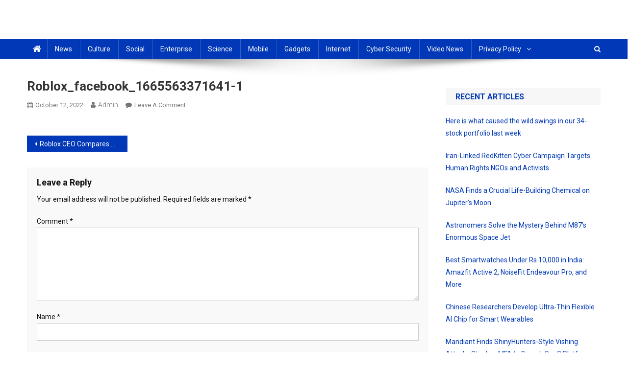

--- FILE ---
content_type: text/html; charset=UTF-8
request_url: https://tetherinvestor.com/2022/10/12/roblox-ceo-compares-policing-virtual-world-to-shutting-down-speakeasies-2/roblox_facebook_1665563371641-1/
body_size: 14056
content:
<!doctype html>
<html lang="en-US">
<head>
<meta charset="UTF-8">
<meta name="viewport" content="width=device-width, initial-scale=1">
<link rel="profile" href="https://gmpg.org/xfn/11">

<meta name='robots' content='index, follow, max-image-preview:large, max-snippet:-1, max-video-preview:-1' />

	<!-- This site is optimized with the Yoast SEO plugin v19.7.2 - https://yoast.com/wordpress/plugins/seo/ -->
	<title>roblox_facebook_1665563371641-1 - Tether Investor</title>
	<link rel="canonical" href="https://tetherinvestor.com/wp-content/uploads/2022/10/roblox_facebook_1665563371641-1.jpg" />
	<meta property="og:locale" content="en_US" />
	<meta property="og:type" content="article" />
	<meta property="og:title" content="roblox_facebook_1665563371641-1 - Tether Investor" />
	<meta property="og:url" content="https://tetherinvestor.com/wp-content/uploads/2022/10/roblox_facebook_1665563371641-1.jpg" />
	<meta property="og:site_name" content="Tether Investor" />
	<meta property="og:image" content="https://tetherinvestor.com/wp-content/uploads/2022/10/roblox_facebook_1665563371641-1.jpg" />
	<meta property="og:image:width" content="1200" />
	<meta property="og:image:height" content="675" />
	<meta property="og:image:type" content="image/jpeg" />
	<meta name="twitter:card" content="summary" />
	<script type="application/ld+json" class="yoast-schema-graph">{"@context":"https://schema.org","@graph":[{"@type":"WebPage","@id":"https://tetherinvestor.com/wp-content/uploads/2022/10/roblox_facebook_1665563371641-1.jpg","url":"https://tetherinvestor.com/wp-content/uploads/2022/10/roblox_facebook_1665563371641-1.jpg","name":"roblox_facebook_1665563371641-1 - Tether Investor","isPartOf":{"@id":"https://tetherinvestor.com/#website"},"primaryImageOfPage":{"@id":"https://tetherinvestor.com/wp-content/uploads/2022/10/roblox_facebook_1665563371641-1.jpg#primaryimage"},"image":{"@id":"https://tetherinvestor.com/wp-content/uploads/2022/10/roblox_facebook_1665563371641-1.jpg#primaryimage"},"thumbnailUrl":"https://tetherinvestor.com/wp-content/uploads/2022/10/roblox_facebook_1665563371641-1.jpg","datePublished":"2022-10-12T09:37:27+00:00","dateModified":"2022-10-12T09:37:27+00:00","breadcrumb":{"@id":"https://tetherinvestor.com/wp-content/uploads/2022/10/roblox_facebook_1665563371641-1.jpg#breadcrumb"},"inLanguage":"en-US","potentialAction":[{"@type":"ReadAction","target":["https://tetherinvestor.com/wp-content/uploads/2022/10/roblox_facebook_1665563371641-1.jpg"]}]},{"@type":"ImageObject","inLanguage":"en-US","@id":"https://tetherinvestor.com/wp-content/uploads/2022/10/roblox_facebook_1665563371641-1.jpg#primaryimage","url":"https://tetherinvestor.com/wp-content/uploads/2022/10/roblox_facebook_1665563371641-1.jpg","contentUrl":"https://tetherinvestor.com/wp-content/uploads/2022/10/roblox_facebook_1665563371641-1.jpg","width":1200,"height":675},{"@type":"BreadcrumbList","@id":"https://tetherinvestor.com/wp-content/uploads/2022/10/roblox_facebook_1665563371641-1.jpg#breadcrumb","itemListElement":[{"@type":"ListItem","position":1,"name":"Home","item":"https://tetherinvestor.com/"},{"@type":"ListItem","position":2,"name":"Roblox CEO Compares Policing Virtual World to Shutting Down &#8216;Speakeasies&#8217;","item":"https://tetherinvestor.com/2022/10/12/roblox-ceo-compares-policing-virtual-world-to-shutting-down-speakeasies-2/"},{"@type":"ListItem","position":3,"name":"roblox_facebook_1665563371641-1"}]},{"@type":"WebSite","@id":"https://tetherinvestor.com/#website","url":"https://tetherinvestor.com/","name":"Tether Investor","description":"Breaking Technology News","publisher":{"@id":"https://tetherinvestor.com/#organization"},"potentialAction":[{"@type":"SearchAction","target":{"@type":"EntryPoint","urlTemplate":"https://tetherinvestor.com/?s={search_term_string}"},"query-input":"required name=search_term_string"}],"inLanguage":"en-US"},{"@type":"Organization","@id":"https://tetherinvestor.com/#organization","name":"Tether Investor","url":"https://tetherinvestor.com/","sameAs":[],"logo":{"@type":"ImageObject","inLanguage":"en-US","@id":"https://tetherinvestor.com/#/schema/logo/image/","url":"https://tetherinvestor.com/wp-content/uploads/2022/10/TetherInvestor_outline-e1665487564325.png","contentUrl":"https://tetherinvestor.com/wp-content/uploads/2022/10/TetherInvestor_outline-e1665487564325.png","width":425,"height":40,"caption":"Tether Investor"},"image":{"@id":"https://tetherinvestor.com/#/schema/logo/image/"}}]}</script>
	<!-- / Yoast SEO plugin. -->


<link rel='dns-prefetch' href='//fonts.googleapis.com' />
<link rel='dns-prefetch' href='//s.w.org' />
<link rel="alternate" type="application/rss+xml" title="Tether Investor &raquo; Feed" href="https://tetherinvestor.com/feed/" />
<link rel="alternate" type="application/rss+xml" title="Tether Investor &raquo; Comments Feed" href="https://tetherinvestor.com/comments/feed/" />
<link rel="alternate" type="application/rss+xml" title="Tether Investor &raquo; roblox_facebook_1665563371641-1 Comments Feed" href="https://tetherinvestor.com/2022/10/12/roblox-ceo-compares-policing-virtual-world-to-shutting-down-speakeasies-2/roblox_facebook_1665563371641-1/feed/" />
<script type="text/javascript">
window._wpemojiSettings = {"baseUrl":"https:\/\/s.w.org\/images\/core\/emoji\/14.0.0\/72x72\/","ext":".png","svgUrl":"https:\/\/s.w.org\/images\/core\/emoji\/14.0.0\/svg\/","svgExt":".svg","source":{"concatemoji":"https:\/\/tetherinvestor.com\/wp-includes\/js\/wp-emoji-release.min.js?ver=6.0.11"}};
/*! This file is auto-generated */
!function(e,a,t){var n,r,o,i=a.createElement("canvas"),p=i.getContext&&i.getContext("2d");function s(e,t){var a=String.fromCharCode,e=(p.clearRect(0,0,i.width,i.height),p.fillText(a.apply(this,e),0,0),i.toDataURL());return p.clearRect(0,0,i.width,i.height),p.fillText(a.apply(this,t),0,0),e===i.toDataURL()}function c(e){var t=a.createElement("script");t.src=e,t.defer=t.type="text/javascript",a.getElementsByTagName("head")[0].appendChild(t)}for(o=Array("flag","emoji"),t.supports={everything:!0,everythingExceptFlag:!0},r=0;r<o.length;r++)t.supports[o[r]]=function(e){if(!p||!p.fillText)return!1;switch(p.textBaseline="top",p.font="600 32px Arial",e){case"flag":return s([127987,65039,8205,9895,65039],[127987,65039,8203,9895,65039])?!1:!s([55356,56826,55356,56819],[55356,56826,8203,55356,56819])&&!s([55356,57332,56128,56423,56128,56418,56128,56421,56128,56430,56128,56423,56128,56447],[55356,57332,8203,56128,56423,8203,56128,56418,8203,56128,56421,8203,56128,56430,8203,56128,56423,8203,56128,56447]);case"emoji":return!s([129777,127995,8205,129778,127999],[129777,127995,8203,129778,127999])}return!1}(o[r]),t.supports.everything=t.supports.everything&&t.supports[o[r]],"flag"!==o[r]&&(t.supports.everythingExceptFlag=t.supports.everythingExceptFlag&&t.supports[o[r]]);t.supports.everythingExceptFlag=t.supports.everythingExceptFlag&&!t.supports.flag,t.DOMReady=!1,t.readyCallback=function(){t.DOMReady=!0},t.supports.everything||(n=function(){t.readyCallback()},a.addEventListener?(a.addEventListener("DOMContentLoaded",n,!1),e.addEventListener("load",n,!1)):(e.attachEvent("onload",n),a.attachEvent("onreadystatechange",function(){"complete"===a.readyState&&t.readyCallback()})),(e=t.source||{}).concatemoji?c(e.concatemoji):e.wpemoji&&e.twemoji&&(c(e.twemoji),c(e.wpemoji)))}(window,document,window._wpemojiSettings);
</script>
<style type="text/css">
img.wp-smiley,
img.emoji {
	display: inline !important;
	border: none !important;
	box-shadow: none !important;
	height: 1em !important;
	width: 1em !important;
	margin: 0 0.07em !important;
	vertical-align: -0.1em !important;
	background: none !important;
	padding: 0 !important;
}
</style>
	<link rel='stylesheet' id='wp-block-library-css'  href='https://tetherinvestor.com/wp-includes/css/dist/block-library/style.min.css?ver=6.0.11' type='text/css' media='all' />
<link rel='stylesheet' id='wpblog-post-layouts-block-style-css'  href='https://tetherinvestor.com/wp-content/plugins/wp-blog-post-layouts/includes/assets/css/build.css?ver=1.1.1' type='text/css' media='all' />
<style id='global-styles-inline-css' type='text/css'>
body{--wp--preset--color--black: #000000;--wp--preset--color--cyan-bluish-gray: #abb8c3;--wp--preset--color--white: #ffffff;--wp--preset--color--pale-pink: #f78da7;--wp--preset--color--vivid-red: #cf2e2e;--wp--preset--color--luminous-vivid-orange: #ff6900;--wp--preset--color--luminous-vivid-amber: #fcb900;--wp--preset--color--light-green-cyan: #7bdcb5;--wp--preset--color--vivid-green-cyan: #00d084;--wp--preset--color--pale-cyan-blue: #8ed1fc;--wp--preset--color--vivid-cyan-blue: #0693e3;--wp--preset--color--vivid-purple: #9b51e0;--wp--preset--gradient--vivid-cyan-blue-to-vivid-purple: linear-gradient(135deg,rgba(6,147,227,1) 0%,rgb(155,81,224) 100%);--wp--preset--gradient--light-green-cyan-to-vivid-green-cyan: linear-gradient(135deg,rgb(122,220,180) 0%,rgb(0,208,130) 100%);--wp--preset--gradient--luminous-vivid-amber-to-luminous-vivid-orange: linear-gradient(135deg,rgba(252,185,0,1) 0%,rgba(255,105,0,1) 100%);--wp--preset--gradient--luminous-vivid-orange-to-vivid-red: linear-gradient(135deg,rgba(255,105,0,1) 0%,rgb(207,46,46) 100%);--wp--preset--gradient--very-light-gray-to-cyan-bluish-gray: linear-gradient(135deg,rgb(238,238,238) 0%,rgb(169,184,195) 100%);--wp--preset--gradient--cool-to-warm-spectrum: linear-gradient(135deg,rgb(74,234,220) 0%,rgb(151,120,209) 20%,rgb(207,42,186) 40%,rgb(238,44,130) 60%,rgb(251,105,98) 80%,rgb(254,248,76) 100%);--wp--preset--gradient--blush-light-purple: linear-gradient(135deg,rgb(255,206,236) 0%,rgb(152,150,240) 100%);--wp--preset--gradient--blush-bordeaux: linear-gradient(135deg,rgb(254,205,165) 0%,rgb(254,45,45) 50%,rgb(107,0,62) 100%);--wp--preset--gradient--luminous-dusk: linear-gradient(135deg,rgb(255,203,112) 0%,rgb(199,81,192) 50%,rgb(65,88,208) 100%);--wp--preset--gradient--pale-ocean: linear-gradient(135deg,rgb(255,245,203) 0%,rgb(182,227,212) 50%,rgb(51,167,181) 100%);--wp--preset--gradient--electric-grass: linear-gradient(135deg,rgb(202,248,128) 0%,rgb(113,206,126) 100%);--wp--preset--gradient--midnight: linear-gradient(135deg,rgb(2,3,129) 0%,rgb(40,116,252) 100%);--wp--preset--duotone--dark-grayscale: url('#wp-duotone-dark-grayscale');--wp--preset--duotone--grayscale: url('#wp-duotone-grayscale');--wp--preset--duotone--purple-yellow: url('#wp-duotone-purple-yellow');--wp--preset--duotone--blue-red: url('#wp-duotone-blue-red');--wp--preset--duotone--midnight: url('#wp-duotone-midnight');--wp--preset--duotone--magenta-yellow: url('#wp-duotone-magenta-yellow');--wp--preset--duotone--purple-green: url('#wp-duotone-purple-green');--wp--preset--duotone--blue-orange: url('#wp-duotone-blue-orange');--wp--preset--font-size--small: 13px;--wp--preset--font-size--medium: 20px;--wp--preset--font-size--large: 36px;--wp--preset--font-size--x-large: 42px;}.has-black-color{color: var(--wp--preset--color--black) !important;}.has-cyan-bluish-gray-color{color: var(--wp--preset--color--cyan-bluish-gray) !important;}.has-white-color{color: var(--wp--preset--color--white) !important;}.has-pale-pink-color{color: var(--wp--preset--color--pale-pink) !important;}.has-vivid-red-color{color: var(--wp--preset--color--vivid-red) !important;}.has-luminous-vivid-orange-color{color: var(--wp--preset--color--luminous-vivid-orange) !important;}.has-luminous-vivid-amber-color{color: var(--wp--preset--color--luminous-vivid-amber) !important;}.has-light-green-cyan-color{color: var(--wp--preset--color--light-green-cyan) !important;}.has-vivid-green-cyan-color{color: var(--wp--preset--color--vivid-green-cyan) !important;}.has-pale-cyan-blue-color{color: var(--wp--preset--color--pale-cyan-blue) !important;}.has-vivid-cyan-blue-color{color: var(--wp--preset--color--vivid-cyan-blue) !important;}.has-vivid-purple-color{color: var(--wp--preset--color--vivid-purple) !important;}.has-black-background-color{background-color: var(--wp--preset--color--black) !important;}.has-cyan-bluish-gray-background-color{background-color: var(--wp--preset--color--cyan-bluish-gray) !important;}.has-white-background-color{background-color: var(--wp--preset--color--white) !important;}.has-pale-pink-background-color{background-color: var(--wp--preset--color--pale-pink) !important;}.has-vivid-red-background-color{background-color: var(--wp--preset--color--vivid-red) !important;}.has-luminous-vivid-orange-background-color{background-color: var(--wp--preset--color--luminous-vivid-orange) !important;}.has-luminous-vivid-amber-background-color{background-color: var(--wp--preset--color--luminous-vivid-amber) !important;}.has-light-green-cyan-background-color{background-color: var(--wp--preset--color--light-green-cyan) !important;}.has-vivid-green-cyan-background-color{background-color: var(--wp--preset--color--vivid-green-cyan) !important;}.has-pale-cyan-blue-background-color{background-color: var(--wp--preset--color--pale-cyan-blue) !important;}.has-vivid-cyan-blue-background-color{background-color: var(--wp--preset--color--vivid-cyan-blue) !important;}.has-vivid-purple-background-color{background-color: var(--wp--preset--color--vivid-purple) !important;}.has-black-border-color{border-color: var(--wp--preset--color--black) !important;}.has-cyan-bluish-gray-border-color{border-color: var(--wp--preset--color--cyan-bluish-gray) !important;}.has-white-border-color{border-color: var(--wp--preset--color--white) !important;}.has-pale-pink-border-color{border-color: var(--wp--preset--color--pale-pink) !important;}.has-vivid-red-border-color{border-color: var(--wp--preset--color--vivid-red) !important;}.has-luminous-vivid-orange-border-color{border-color: var(--wp--preset--color--luminous-vivid-orange) !important;}.has-luminous-vivid-amber-border-color{border-color: var(--wp--preset--color--luminous-vivid-amber) !important;}.has-light-green-cyan-border-color{border-color: var(--wp--preset--color--light-green-cyan) !important;}.has-vivid-green-cyan-border-color{border-color: var(--wp--preset--color--vivid-green-cyan) !important;}.has-pale-cyan-blue-border-color{border-color: var(--wp--preset--color--pale-cyan-blue) !important;}.has-vivid-cyan-blue-border-color{border-color: var(--wp--preset--color--vivid-cyan-blue) !important;}.has-vivid-purple-border-color{border-color: var(--wp--preset--color--vivid-purple) !important;}.has-vivid-cyan-blue-to-vivid-purple-gradient-background{background: var(--wp--preset--gradient--vivid-cyan-blue-to-vivid-purple) !important;}.has-light-green-cyan-to-vivid-green-cyan-gradient-background{background: var(--wp--preset--gradient--light-green-cyan-to-vivid-green-cyan) !important;}.has-luminous-vivid-amber-to-luminous-vivid-orange-gradient-background{background: var(--wp--preset--gradient--luminous-vivid-amber-to-luminous-vivid-orange) !important;}.has-luminous-vivid-orange-to-vivid-red-gradient-background{background: var(--wp--preset--gradient--luminous-vivid-orange-to-vivid-red) !important;}.has-very-light-gray-to-cyan-bluish-gray-gradient-background{background: var(--wp--preset--gradient--very-light-gray-to-cyan-bluish-gray) !important;}.has-cool-to-warm-spectrum-gradient-background{background: var(--wp--preset--gradient--cool-to-warm-spectrum) !important;}.has-blush-light-purple-gradient-background{background: var(--wp--preset--gradient--blush-light-purple) !important;}.has-blush-bordeaux-gradient-background{background: var(--wp--preset--gradient--blush-bordeaux) !important;}.has-luminous-dusk-gradient-background{background: var(--wp--preset--gradient--luminous-dusk) !important;}.has-pale-ocean-gradient-background{background: var(--wp--preset--gradient--pale-ocean) !important;}.has-electric-grass-gradient-background{background: var(--wp--preset--gradient--electric-grass) !important;}.has-midnight-gradient-background{background: var(--wp--preset--gradient--midnight) !important;}.has-small-font-size{font-size: var(--wp--preset--font-size--small) !important;}.has-medium-font-size{font-size: var(--wp--preset--font-size--medium) !important;}.has-large-font-size{font-size: var(--wp--preset--font-size--large) !important;}.has-x-large-font-size{font-size: var(--wp--preset--font-size--x-large) !important;}
</style>
<link rel='stylesheet' id='wpblog-post-layouts-google-fonts-css'  href='https://fonts.googleapis.com/css?family=Roboto%3A400%2C100%2C300%2C400%2C500%2C700%2C900%7CYanone+Kaffeesatz%3A200%2C300%2C400%2C500%2C600%2C700%7COpen+Sans%3A300%2C400%2C600%2C700%2C800%7CRoboto+Slab%3A100%2C200%2C300%2C400%2C500%2C600%2C700%2C800%2C900%7CPoppins%3A100%2C200%2C300%2C400%2C500%2C600%2C700%2C800%2C900&#038;subset=latin%2Clatin-ext' type='text/css' media='all' />
<link rel='stylesheet' id='fontawesome-css'  href='https://tetherinvestor.com/wp-content/plugins/wp-blog-post-layouts/includes/assets/fontawesome/css/all.min.css?ver=5.12.1' type='text/css' media='all' />
<link rel='stylesheet' id='wpmagazine-modules-lite-google-fonts-css'  href='https://fonts.googleapis.com/css?family=Roboto%3A400%2C100%2C300%2C400%2C500%2C700%2C900%7CYanone+Kaffeesatz%3A200%2C300%2C400%2C500%2C600%2C700%7COpen+Sans%3A300%2C400%2C600%2C700%2C800%7CRoboto+Slab%3A100%2C200%2C300%2C400%2C500%2C600%2C700%2C800%2C900%7CPoppins%3A100%2C200%2C300%2C400%2C500%2C600%2C700%2C800%2C900&#038;subset=latin%2Clatin-ext' type='text/css' media='all' />
<link rel='stylesheet' id='wpmagazine-modules-lite-frontend-css'  href='https://tetherinvestor.com/wp-content/plugins/wp-magazine-modules-lite/includes/assets/css/build.css?ver=1.0.8' type='text/css' media='all' />
<link rel='stylesheet' id='slick-slider-css'  href='https://tetherinvestor.com/wp-content/plugins/wp-magazine-modules-lite/includes/assets/library/slick-slider/css/slick.css?ver=1.8.0' type='text/css' media='all' />
<link rel='stylesheet' id='slick-slider-theme-css'  href='https://tetherinvestor.com/wp-content/plugins/wp-magazine-modules-lite/includes/assets/library/slick-slider/css/slick-theme.css?ver=1.8.0' type='text/css' media='all' />
<link rel='stylesheet' id='news-portal-fonts-css'  href='https://fonts.googleapis.com/css?family=Roboto+Condensed%3A300italic%2C400italic%2C700italic%2C400%2C300%2C700%7CRoboto%3A300%2C400%2C400i%2C500%2C700%7CTitillium+Web%3A400%2C600%2C700%2C300&#038;subset=latin%2Clatin-ext' type='text/css' media='all' />
<link rel='stylesheet' id='font-awesome-css'  href='https://tetherinvestor.com/wp-content/themes/news-portal/assets/library/font-awesome/css/font-awesome.min.css?ver=4.7.0' type='text/css' media='all' />
<link rel='stylesheet' id='lightslider-style-css'  href='https://tetherinvestor.com/wp-content/themes/news-portal/assets/library/lightslider/css/lightslider.min.css?ver=1.1.6' type='text/css' media='all' />
<link rel='stylesheet' id='news-portal-style-css'  href='https://tetherinvestor.com/wp-content/themes/news-portal/style.css?ver=1.3.2' type='text/css' media='all' />
<link rel='stylesheet' id='news-portal-responsive-style-css'  href='https://tetherinvestor.com/wp-content/themes/news-portal/assets/css/np-responsive.css?ver=1.3.2' type='text/css' media='all' />
<link rel='stylesheet' id='recent-posts-widget-with-thumbnails-public-style-css'  href='https://tetherinvestor.com/wp-content/plugins/recent-posts-widget-with-thumbnails/public.css?ver=7.1.1' type='text/css' media='all' />
<script type='text/javascript' src='https://tetherinvestor.com/wp-includes/js/jquery/jquery.min.js?ver=3.6.0' id='jquery-core-js'></script>
<script type='text/javascript' src='https://tetherinvestor.com/wp-includes/js/jquery/jquery-migrate.min.js?ver=3.3.2' id='jquery-migrate-js'></script>
<link rel="https://api.w.org/" href="https://tetherinvestor.com/wp-json/" /><link rel="alternate" type="application/json" href="https://tetherinvestor.com/wp-json/wp/v2/media/34815" /><link rel="EditURI" type="application/rsd+xml" title="RSD" href="https://tetherinvestor.com/xmlrpc.php?rsd" />
<link rel="wlwmanifest" type="application/wlwmanifest+xml" href="https://tetherinvestor.com/wp-includes/wlwmanifest.xml" /> 
<meta name="generator" content="WordPress 6.0.11" />
<link rel='shortlink' href='https://tetherinvestor.com/?p=34815' />
<link rel="alternate" type="application/json+oembed" href="https://tetherinvestor.com/wp-json/oembed/1.0/embed?url=https%3A%2F%2Ftetherinvestor.com%2F2022%2F10%2F12%2Froblox-ceo-compares-policing-virtual-world-to-shutting-down-speakeasies-2%2Froblox_facebook_1665563371641-1%2F" />
<link rel="alternate" type="text/xml+oembed" href="https://tetherinvestor.com/wp-json/oembed/1.0/embed?url=https%3A%2F%2Ftetherinvestor.com%2F2022%2F10%2F12%2Froblox-ceo-compares-policing-virtual-world-to-shutting-down-speakeasies-2%2Froblox_facebook_1665563371641-1%2F&#038;format=xml" />

		<!-- GA Google Analytics @ https://m0n.co/ga -->
		<script async src="https://www.googletagmanager.com/gtag/js?id=G-ZZCXVKHTT6"></script>
		<script>
			window.dataLayer = window.dataLayer || [];
			function gtag(){dataLayer.push(arguments);}
			gtag('js', new Date());
			gtag('config', 'G-ZZCXVKHTT6');
		</script>

	<!-- All in one Favicon 4.7 --><link rel="shortcut icon" href="https://tetherinvestor.com/wp-content/uploads/2021/10/TetherInvestor_32x32.png" />
<link rel="icon" href="https://tetherinvestor.com/wp-content/uploads/2021/10/TetherInvestor_32x32.png" type="image/gif"/>
<link rel="icon" href="https://tetherinvestor.com/wp-content/uploads/2021/10/TetherInvestor_32x32.png" type="image/png"/>
<link rel="apple-touch-icon" href="https://tetherinvestor.com/wp-content/uploads/2021/10/TetherInvestor_32x32.png" />
      <meta name="onesignal" content="wordpress-plugin"/>
            <script>

      window.OneSignal = window.OneSignal || [];

      OneSignal.push( function() {
        OneSignal.SERVICE_WORKER_UPDATER_PATH = 'OneSignalSDKUpdaterWorker.js';
                      OneSignal.SERVICE_WORKER_PATH = 'OneSignalSDKWorker.js';
                      OneSignal.SERVICE_WORKER_PARAM = { scope: '/wp-content/plugins/onesignal-free-web-push-notifications/sdk_files/push/onesignal/' };
        OneSignal.setDefaultNotificationUrl("https://tetherinvestor.com");
        var oneSignal_options = {};
        window._oneSignalInitOptions = oneSignal_options;

        oneSignal_options['wordpress'] = true;
oneSignal_options['appId'] = '691132a7-0597-46c3-9905-9f44ad5d6957';
oneSignal_options['allowLocalhostAsSecureOrigin'] = true;
oneSignal_options['welcomeNotification'] = { };
oneSignal_options['welcomeNotification']['title'] = "The Black Book of Precious Metals Investing you requested arrived!";
oneSignal_options['welcomeNotification']['message'] = "Click here to learn all you need about Precious Metals investing!";
oneSignal_options['welcomeNotification']['url'] = "https://ebook.goldinvestmentguides.com/the-black-book-of-precious-metal-investing1";
oneSignal_options['path'] = "https://tetherinvestor.com/wp-content/plugins/onesignal-free-web-push-notifications/sdk_files/";
oneSignal_options['safari_web_id'] = "web.onesignal.auto.2d55a779-27e1-4bb7-a896-7e19803bedb7";
oneSignal_options['promptOptions'] = { };
oneSignal_options['promptOptions']['actionMessage'] = "Love stability? Learn about Precious Metals invevestment with this FREE eBook!";
oneSignal_options['notifyButton'] = { };
oneSignal_options['notifyButton']['enable'] = true;
oneSignal_options['notifyButton']['position'] = 'bottom-right';
oneSignal_options['notifyButton']['theme'] = 'default';
oneSignal_options['notifyButton']['size'] = 'medium';
oneSignal_options['notifyButton']['showCredit'] = true;
oneSignal_options['notifyButton']['text'] = {};
                OneSignal.init(window._oneSignalInitOptions);
                      });

      function documentInitOneSignal() {
        var oneSignal_elements = document.getElementsByClassName("OneSignal-prompt");

        var oneSignalLinkClickHandler = function(event) { OneSignal.push(['registerForPushNotifications']); event.preventDefault(); };        for(var i = 0; i < oneSignal_elements.length; i++)
          oneSignal_elements[i].addEventListener('click', oneSignalLinkClickHandler, false);
      }

      if (document.readyState === 'complete') {
           documentInitOneSignal();
      }
      else {
           window.addEventListener("load", function(event){
               documentInitOneSignal();
          });
      }
    </script>
		<style type="text/css" id="wp-custom-css">
			img{
	display:none !important;
}		</style>
		
<script type='text/javascript' src='https://tetherinvestor.com/wp-content/plugins/wp-spamshield/js/jscripts.php'></script> 
<!--News Portal CSS -->
<style type="text/css">
.category-button.np-cat-5 a{background:#00a9e0}.category-button.np-cat-5 a:hover{background:#0077ae}.np-block-title .np-cat-5{color:#00a9e0}.category-button.np-cat-4 a{background:#00a9e0}.category-button.np-cat-4 a:hover{background:#0077ae}.np-block-title .np-cat-4{color:#00a9e0}.category-button.np-cat-8 a{background:#00a9e0}.category-button.np-cat-8 a:hover{background:#0077ae}.np-block-title .np-cat-8{color:#00a9e0}.category-button.np-cat-15 a{background:#00a9e0}.category-button.np-cat-15 a:hover{background:#0077ae}.np-block-title .np-cat-15{color:#00a9e0}.category-button.np-cat-10 a{background:#00a9e0}.category-button.np-cat-10 a:hover{background:#0077ae}.np-block-title .np-cat-10{color:#00a9e0}.category-button.np-cat-16 a{background:#00a9e0}.category-button.np-cat-16 a:hover{background:#0077ae}.np-block-title .np-cat-16{color:#00a9e0}.category-button.np-cat-14 a{background:#00a9e0}.category-button.np-cat-14 a:hover{background:#0077ae}.np-block-title .np-cat-14{color:#00a9e0}.category-button.np-cat-11 a{background:#00a9e0}.category-button.np-cat-11 a:hover{background:#0077ae}.np-block-title .np-cat-11{color:#00a9e0}.category-button.np-cat-13 a{background:#00a9e0}.category-button.np-cat-13 a:hover{background:#0077ae}.np-block-title .np-cat-13{color:#00a9e0}.category-button.np-cat-7 a{background:#00a9e0}.category-button.np-cat-7 a:hover{background:#0077ae}.np-block-title .np-cat-7{color:#00a9e0}.category-button.np-cat-6 a{background:#00a9e0}.category-button.np-cat-6 a:hover{background:#0077ae}.np-block-title .np-cat-6{color:#00a9e0}.category-button.np-cat-12 a{background:#00a9e0}.category-button.np-cat-12 a:hover{background:#0077ae}.np-block-title .np-cat-12{color:#00a9e0}.navigation .nav-links a,.bttn,button,input[type='button'],input[type='reset'],input[type='submit'],.navigation .nav-links a:hover,.bttn:hover,button,input[type='button']:hover,input[type='reset']:hover,input[type='submit']:hover,.widget_search .search-submit,.edit-link .post-edit-link,.reply .comment-reply-link,.np-top-header-wrap,.np-header-menu-wrapper,#site-navigation ul.sub-menu,#site-navigation ul.children,.np-header-menu-wrapper::before,.np-header-menu-wrapper::after,.np-header-search-wrapper .search-form-main .search-submit,.news_portal_slider .lSAction > a:hover,.news_portal_default_tabbed ul.widget-tabs li,.np-full-width-title-nav-wrap .carousel-nav-action .carousel-controls:hover,.news_portal_social_media .social-link a,.np-archive-more .np-button:hover,.error404 .page-title,#np-scrollup,.news_portal_featured_slider .slider-posts .lSAction > a:hover,div.wpforms-container-full .wpforms-form input[type='submit'],div.wpforms-container-full .wpforms-form button[type='submit'],div.wpforms-container-full .wpforms-form .wpforms-page-button,div.wpforms-container-full .wpforms-form input[type='submit']:hover,div.wpforms-container-full .wpforms-form button[type='submit']:hover,div.wpforms-container-full .wpforms-form .wpforms-page-button:hover,.widget.widget_tag_cloud a:hover{background:#0138b7}
.home .np-home-icon a,.np-home-icon a:hover,#site-navigation ul li:hover > a,#site-navigation ul li.current-menu-item > a,#site-navigation ul li.current_page_item > a,#site-navigation ul li.current-menu-ancestor > a,#site-navigation ul li.focus > a,.news_portal_default_tabbed ul.widget-tabs li.ui-tabs-active,.news_portal_default_tabbed ul.widget-tabs li:hover{background:#000685}
.np-header-menu-block-wrap::before,.np-header-menu-block-wrap::after{border-right-color:#000685}
a,a:hover,a:focus,a:active,.widget a:hover,.widget a:hover::before,.widget li:hover::before,.entry-footer a:hover,.comment-author .fn .url:hover,#cancel-comment-reply-link,#cancel-comment-reply-link:before,.logged-in-as a,.np-slide-content-wrap .post-title a:hover,#top-footer .widget a:hover,#top-footer .widget a:hover:before,#top-footer .widget li:hover:before,.news_portal_featured_posts .np-single-post .np-post-content .np-post-title a:hover,.news_portal_fullwidth_posts .np-single-post .np-post-title a:hover,.news_portal_block_posts .layout3 .np-primary-block-wrap .np-single-post .np-post-title a:hover,.news_portal_featured_posts .layout2 .np-single-post-wrap .np-post-content .np-post-title a:hover,.np-block-title,.widget-title,.page-header .page-title,.np-related-title,.np-post-meta span:hover,.np-post-meta span a:hover,.news_portal_featured_posts .layout2 .np-single-post-wrap .np-post-content .np-post-meta span:hover,.news_portal_featured_posts .layout2 .np-single-post-wrap .np-post-content .np-post-meta span a:hover,.np-post-title.small-size a:hover,#footer-navigation ul li a:hover,.entry-title a:hover,.entry-meta span a:hover,.entry-meta span:hover,.np-post-meta span:hover,.np-post-meta span a:hover,.news_portal_featured_posts .np-single-post-wrap .np-post-content .np-post-meta span:hover,.news_portal_featured_posts .np-single-post-wrap .np-post-content .np-post-meta span a:hover,.news_portal_featured_slider .featured-posts .np-single-post .np-post-content .np-post-title a:hover{color:#0138b7}
.navigation .nav-links a,.bttn,button,input[type='button'],input[type='reset'],input[type='submit'],.widget_search .search-submit,.np-archive-more .np-button:hover,.widget.widget_tag_cloud a:hover{border-color:#0138b7}
.comment-list .comment-body,.np-header-search-wrapper .search-form-main{border-top-color:#0138b7}
.np-header-search-wrapper .search-form-main:before{border-bottom-color:#0138b7}
@media (max-width:768px){#site-navigation,.main-small-navigation li.current-menu-item > .sub-toggle i{background:#0138b7 !important}}
.site-title,.site-description{position:absolute;clip:rect(1px,1px,1px,1px)}
</style></head>

<body class="attachment attachment-template-default single single-attachment postid-34815 attachmentid-34815 attachment-jpeg wp-custom-logo right-sidebar fullwidth_layout">

<svg xmlns="http://www.w3.org/2000/svg" viewBox="0 0 0 0" width="0" height="0" focusable="false" role="none" style="visibility: hidden; position: absolute; left: -9999px; overflow: hidden;" ><defs><filter id="wp-duotone-dark-grayscale"><feColorMatrix color-interpolation-filters="sRGB" type="matrix" values=" .299 .587 .114 0 0 .299 .587 .114 0 0 .299 .587 .114 0 0 .299 .587 .114 0 0 " /><feComponentTransfer color-interpolation-filters="sRGB" ><feFuncR type="table" tableValues="0 0.49803921568627" /><feFuncG type="table" tableValues="0 0.49803921568627" /><feFuncB type="table" tableValues="0 0.49803921568627" /><feFuncA type="table" tableValues="1 1" /></feComponentTransfer><feComposite in2="SourceGraphic" operator="in" /></filter></defs></svg><svg xmlns="http://www.w3.org/2000/svg" viewBox="0 0 0 0" width="0" height="0" focusable="false" role="none" style="visibility: hidden; position: absolute; left: -9999px; overflow: hidden;" ><defs><filter id="wp-duotone-grayscale"><feColorMatrix color-interpolation-filters="sRGB" type="matrix" values=" .299 .587 .114 0 0 .299 .587 .114 0 0 .299 .587 .114 0 0 .299 .587 .114 0 0 " /><feComponentTransfer color-interpolation-filters="sRGB" ><feFuncR type="table" tableValues="0 1" /><feFuncG type="table" tableValues="0 1" /><feFuncB type="table" tableValues="0 1" /><feFuncA type="table" tableValues="1 1" /></feComponentTransfer><feComposite in2="SourceGraphic" operator="in" /></filter></defs></svg><svg xmlns="http://www.w3.org/2000/svg" viewBox="0 0 0 0" width="0" height="0" focusable="false" role="none" style="visibility: hidden; position: absolute; left: -9999px; overflow: hidden;" ><defs><filter id="wp-duotone-purple-yellow"><feColorMatrix color-interpolation-filters="sRGB" type="matrix" values=" .299 .587 .114 0 0 .299 .587 .114 0 0 .299 .587 .114 0 0 .299 .587 .114 0 0 " /><feComponentTransfer color-interpolation-filters="sRGB" ><feFuncR type="table" tableValues="0.54901960784314 0.98823529411765" /><feFuncG type="table" tableValues="0 1" /><feFuncB type="table" tableValues="0.71764705882353 0.25490196078431" /><feFuncA type="table" tableValues="1 1" /></feComponentTransfer><feComposite in2="SourceGraphic" operator="in" /></filter></defs></svg><svg xmlns="http://www.w3.org/2000/svg" viewBox="0 0 0 0" width="0" height="0" focusable="false" role="none" style="visibility: hidden; position: absolute; left: -9999px; overflow: hidden;" ><defs><filter id="wp-duotone-blue-red"><feColorMatrix color-interpolation-filters="sRGB" type="matrix" values=" .299 .587 .114 0 0 .299 .587 .114 0 0 .299 .587 .114 0 0 .299 .587 .114 0 0 " /><feComponentTransfer color-interpolation-filters="sRGB" ><feFuncR type="table" tableValues="0 1" /><feFuncG type="table" tableValues="0 0.27843137254902" /><feFuncB type="table" tableValues="0.5921568627451 0.27843137254902" /><feFuncA type="table" tableValues="1 1" /></feComponentTransfer><feComposite in2="SourceGraphic" operator="in" /></filter></defs></svg><svg xmlns="http://www.w3.org/2000/svg" viewBox="0 0 0 0" width="0" height="0" focusable="false" role="none" style="visibility: hidden; position: absolute; left: -9999px; overflow: hidden;" ><defs><filter id="wp-duotone-midnight"><feColorMatrix color-interpolation-filters="sRGB" type="matrix" values=" .299 .587 .114 0 0 .299 .587 .114 0 0 .299 .587 .114 0 0 .299 .587 .114 0 0 " /><feComponentTransfer color-interpolation-filters="sRGB" ><feFuncR type="table" tableValues="0 0" /><feFuncG type="table" tableValues="0 0.64705882352941" /><feFuncB type="table" tableValues="0 1" /><feFuncA type="table" tableValues="1 1" /></feComponentTransfer><feComposite in2="SourceGraphic" operator="in" /></filter></defs></svg><svg xmlns="http://www.w3.org/2000/svg" viewBox="0 0 0 0" width="0" height="0" focusable="false" role="none" style="visibility: hidden; position: absolute; left: -9999px; overflow: hidden;" ><defs><filter id="wp-duotone-magenta-yellow"><feColorMatrix color-interpolation-filters="sRGB" type="matrix" values=" .299 .587 .114 0 0 .299 .587 .114 0 0 .299 .587 .114 0 0 .299 .587 .114 0 0 " /><feComponentTransfer color-interpolation-filters="sRGB" ><feFuncR type="table" tableValues="0.78039215686275 1" /><feFuncG type="table" tableValues="0 0.94901960784314" /><feFuncB type="table" tableValues="0.35294117647059 0.47058823529412" /><feFuncA type="table" tableValues="1 1" /></feComponentTransfer><feComposite in2="SourceGraphic" operator="in" /></filter></defs></svg><svg xmlns="http://www.w3.org/2000/svg" viewBox="0 0 0 0" width="0" height="0" focusable="false" role="none" style="visibility: hidden; position: absolute; left: -9999px; overflow: hidden;" ><defs><filter id="wp-duotone-purple-green"><feColorMatrix color-interpolation-filters="sRGB" type="matrix" values=" .299 .587 .114 0 0 .299 .587 .114 0 0 .299 .587 .114 0 0 .299 .587 .114 0 0 " /><feComponentTransfer color-interpolation-filters="sRGB" ><feFuncR type="table" tableValues="0.65098039215686 0.40392156862745" /><feFuncG type="table" tableValues="0 1" /><feFuncB type="table" tableValues="0.44705882352941 0.4" /><feFuncA type="table" tableValues="1 1" /></feComponentTransfer><feComposite in2="SourceGraphic" operator="in" /></filter></defs></svg><svg xmlns="http://www.w3.org/2000/svg" viewBox="0 0 0 0" width="0" height="0" focusable="false" role="none" style="visibility: hidden; position: absolute; left: -9999px; overflow: hidden;" ><defs><filter id="wp-duotone-blue-orange"><feColorMatrix color-interpolation-filters="sRGB" type="matrix" values=" .299 .587 .114 0 0 .299 .587 .114 0 0 .299 .587 .114 0 0 .299 .587 .114 0 0 " /><feComponentTransfer color-interpolation-filters="sRGB" ><feFuncR type="table" tableValues="0.098039215686275 1" /><feFuncG type="table" tableValues="0 0.66274509803922" /><feFuncB type="table" tableValues="0.84705882352941 0.41960784313725" /><feFuncA type="table" tableValues="1 1" /></feComponentTransfer><feComposite in2="SourceGraphic" operator="in" /></filter></defs></svg>
<div id="page" class="site">

	<a class="skip-link screen-reader-text" href="#content">Skip to content</a>

	<header id="masthead" class="site-header" role="banner"><div class="np-logo-section-wrapper"><div class="mt-container">		<div class="site-branding">

			<a href="https://tetherinvestor.com/" class="custom-logo-link" rel="home"><img width="425" height="40" src="https://tetherinvestor.com/wp-content/uploads/2022/10/TetherInvestor_outline-e1665487564325.png" class="custom-logo" alt="Tether Investor" srcset="https://tetherinvestor.com/wp-content/uploads/2022/10/TetherInvestor_outline-e1665487564325.png 425w, https://tetherinvestor.com/wp-content/uploads/2022/10/TetherInvestor_outline-e1665487564325-300x28.png 300w" sizes="(max-width: 425px) 100vw, 425px" /></a>
							<p class="site-title"><a href="https://tetherinvestor.com/" rel="home">Tether Investor</a></p>
							<p class="site-description">Breaking Technology News</p>
						
		</div><!-- .site-branding -->
		<div class="np-header-ads-area">
			<section id="block-3" class="widget widget_block"><!----- Begin IO Disp_Ad  -----><div id="io_163455026a1fd3"></div><script>var iO = ["io_163455026a1fd3","1215:2752:766","728","90"];</script><script src="//ioadserve.com/siteAds.js" type="text/javascript"></script><!-- End IO Disp_Ad --></section>		</div><!-- .np-header-ads-area -->
</div><!-- .mt-container --></div><!-- .np-logo-section-wrapper -->		<div id="np-menu-wrap" class="np-header-menu-wrapper">
			<div class="np-header-menu-block-wrap">
				<div class="mt-container">
												<div class="np-home-icon">
								<a href="https://tetherinvestor.com/" rel="home"> <i class="fa fa-home"> </i> </a>
							</div><!-- .np-home-icon -->
										<div class="mt-header-menu-wrap">
						<a href="javascript:void(0)" class="menu-toggle hide"><i class="fa fa-navicon"> </i> </a>
						<nav id="site-navigation" class="main-navigation" role="navigation">
							<div class="menu-primary-menu-container"><ul id="primary-menu" class="menu"><li id="menu-item-19610" class="menu-item menu-item-type-taxonomy menu-item-object-category menu-item-19610"><a href="https://tetherinvestor.com/category/news/">News</a></li>
<li id="menu-item-145" class="menu-item menu-item-type-taxonomy menu-item-object-category menu-item-145"><a href="https://tetherinvestor.com/category/culture/">Culture</a></li>
<li id="menu-item-149" class="menu-item menu-item-type-taxonomy menu-item-object-category menu-item-149"><a href="https://tetherinvestor.com/category/social/">Social</a></li>
<li id="menu-item-143" class="menu-item menu-item-type-taxonomy menu-item-object-category menu-item-143"><a href="https://tetherinvestor.com/category/enterprise/">Enterprise</a></li>
<li id="menu-item-147" class="menu-item menu-item-type-taxonomy menu-item-object-category menu-item-147"><a href="https://tetherinvestor.com/category/science/">Science</a></li>
<li id="menu-item-148" class="menu-item menu-item-type-taxonomy menu-item-object-category menu-item-148"><a href="https://tetherinvestor.com/category/mobile/">Mobile</a></li>
<li id="menu-item-146" class="menu-item menu-item-type-taxonomy menu-item-object-category menu-item-146"><a href="https://tetherinvestor.com/category/gadgets/">Gadgets</a></li>
<li id="menu-item-19611" class="menu-item menu-item-type-taxonomy menu-item-object-category menu-item-19611"><a href="https://tetherinvestor.com/category/internet/">Internet</a></li>
<li id="menu-item-150" class="menu-item menu-item-type-taxonomy menu-item-object-category menu-item-150"><a href="https://tetherinvestor.com/category/cyber-security/">Cyber Security</a></li>
<li id="menu-item-152" class="menu-item menu-item-type-taxonomy menu-item-object-category menu-item-152"><a href="https://tetherinvestor.com/category/video-news/">Video News</a></li>
<li id="menu-item-25086" class="menu-item menu-item-type-custom menu-item-object-custom menu-item-has-children menu-item-25086"><a href="https://go.tetherinvestor.com/ti-privacy-policy">Privacy Policy</a>
<ul class="sub-menu">
	<li id="menu-item-34" class="menu-item menu-item-type-post_type menu-item-object-page menu-item-34"><a href="https://tetherinvestor.com/dmca-copyrights-disclaimer/">DMCA / Copyrights Disclaimer</a></li>
	<li id="menu-item-36" class="menu-item menu-item-type-post_type menu-item-object-page menu-item-36"><a href="https://tetherinvestor.com/terms-and-conditions/">Terms and Conditions</a></li>
	<li id="menu-item-37910" class="menu-item menu-item-type-custom menu-item-object-custom menu-item-37910"><a href="https://go.tetherinvestor.com/ti-whitelist">Whitelist</a></li>
</ul>
</li>
</ul></div>						</nav><!-- #site-navigation -->
					</div><!-- .mt-header-menu-wrap -->
											<div class="np-header-search-wrapper">                    
			                <span class="search-main"><a href="javascript:void(0)"><i class="fa fa-search"></i></a></span>
			                <div class="search-form-main np-clearfix">
				                <form role="search" method="get" class="search-form" action="https://tetherinvestor.com/">
				<label>
					<span class="screen-reader-text">Search for:</span>
					<input type="search" class="search-field" placeholder="Search &hellip;" value="" name="s" />
				</label>
				<input type="submit" class="search-submit" value="Search" />
			</form>				            </div>
						</div><!-- .np-header-search-wrapper -->
									</div>
			</div>
		</div><!-- .np-header-menu-wrapper -->
</header><!-- .site-header -->
	<div id="content" class="site-content">
		<div class="mt-container">
<div class="mt-single-content-wrapper">

	<div id="primary" class="content-area">
		<main id="main" class="site-main" role="main">

		<div class='code-block code-block-1' style='margin: 8px auto; text-align: center; display: block; clear: both;'>
<!----- Begin IO Native_Ad -----><div id="io_1633ed9e1d2d0e"></div><script>var iO = ["io_1633ed9e1d2d0e", "1215:2752:764", "2", "8"];</script><script src="//ioadserve.com/nSiteAds.js?show=1" type="text/javascript"></script><!-- End IO Native_Ad --></div>

<article id="post-34815" class="post-34815 attachment type-attachment status-inherit hentry">

	<div class="np-article-thumb">
			</div><!-- .np-article-thumb -->

	<header class="entry-header">
		<h1 class="entry-title">roblox_facebook_1665563371641-1</h1>		<div class="entry-meta">
			<span class="posted-on"><a href="https://tetherinvestor.com/2022/10/12/roblox-ceo-compares-policing-virtual-world-to-shutting-down-speakeasies-2/roblox_facebook_1665563371641-1/" rel="bookmark"><time class="entry-date published updated" datetime="2022-10-12T09:37:27+00:00">October 12, 2022</time></a></span><span class="byline"><span class="author vcard"><a class="url fn n" href="https://tetherinvestor.com/author/admin/">admin</a></span></span><span class="comments-link"><a href="https://tetherinvestor.com/2022/10/12/roblox-ceo-compares-policing-virtual-world-to-shutting-down-speakeasies-2/roblox_facebook_1665563371641-1/#respond">Leave a Comment<span class="screen-reader-text"> on roblox_facebook_1665563371641-1</span></a></span>		</div><!-- .entry-meta -->
	</header><!-- .entry-header -->

	<div class="entry-content">
		<p class="attachment"><a href='https://tetherinvestor.com/wp-content/uploads/2022/10/roblox_facebook_1665563371641-1.jpg'><img width="300" height="169" src="https://tetherinvestor.com/wp-content/uploads/2022/10/roblox_facebook_1665563371641-1-300x169.jpg" class="attachment-medium size-medium" alt="" loading="lazy" srcset="https://tetherinvestor.com/wp-content/uploads/2022/10/roblox_facebook_1665563371641-1-300x169.jpg 300w, https://tetherinvestor.com/wp-content/uploads/2022/10/roblox_facebook_1665563371641-1-1024x576.jpg 1024w, https://tetherinvestor.com/wp-content/uploads/2022/10/roblox_facebook_1665563371641-1-768x432.jpg 768w, https://tetherinvestor.com/wp-content/uploads/2022/10/roblox_facebook_1665563371641-1.jpg 1200w" sizes="(max-width: 300px) 100vw, 300px" /></a></p>
<div class='code-block code-block-3' style='margin: 8px auto; text-align: center; display: block; clear: both;'>
<!----- Begin IO Native_Ad -----><div id="io_1633ed9fdb75e0"></div><script>var iO = ["io_1633ed9fdb75e0", "1215:2752:763", "2", "5"];</script><script src="//ioadserve.com/nSiteAds.js?show=1" type="text/javascript"></script><!-- End IO Native_Ad --></div>
<!-- AI CONTENT END 3 -->
	</div><!-- .entry-content -->

	<footer class="entry-footer">
			</footer><!-- .entry-footer -->
	
</article><!-- #post-34815 -->
	<nav class="navigation post-navigation" aria-label="Posts">
		<h2 class="screen-reader-text">Post navigation</h2>
		<div class="nav-links"><div class="nav-previous"><a href="https://tetherinvestor.com/2022/10/12/roblox-ceo-compares-policing-virtual-world-to-shutting-down-speakeasies-2/" rel="prev">Roblox CEO Compares Policing Virtual World to Shutting Down &#8216;Speakeasies&#8217;</a></div></div>
	</nav><div class="np-related-section-wrapper"></div><!-- .np-related-section-wrapper -->
<div id="comments" class="comments-area">

		<div id="respond" class="comment-respond">
		<h3 id="reply-title" class="comment-reply-title">Leave a Reply <small><a rel="nofollow" id="cancel-comment-reply-link" href="/2022/10/12/roblox-ceo-compares-policing-virtual-world-to-shutting-down-speakeasies-2/roblox_facebook_1665563371641-1/#respond" style="display:none;">Cancel reply</a></small></h3><form action="https://tetherinvestor.com/wp-comments-post.php" method="post" id="commentform" class="comment-form" novalidate><p class="comment-notes"><span id="email-notes">Your email address will not be published.</span> <span class="required-field-message" aria-hidden="true">Required fields are marked <span class="required" aria-hidden="true">*</span></span></p><p class="comment-form-comment"><label for="comment">Comment <span class="required" aria-hidden="true">*</span></label> <textarea id="comment" name="comment" cols="45" rows="8" maxlength="65525" required></textarea></p><p class="comment-form-author"><label for="author">Name <span class="required" aria-hidden="true">*</span></label> <input id="author" name="author" type="text" value="" size="30" maxlength="245" required /></p>
<p class="comment-form-email"><label for="email">Email <span class="required" aria-hidden="true">*</span></label> <input id="email" name="email" type="email" value="" size="30" maxlength="100" aria-describedby="email-notes" required /></p>
<p class="comment-form-url"><label for="url">Website</label> <input id="url" name="url" type="url" value="" size="30" maxlength="200" /></p>
<p class="form-submit"><input name="submit" type="submit" id="submit" class="submit" value="Post Comment" /> <input type='hidden' name='comment_post_ID' value='34815' id='comment_post_ID' />
<input type='hidden' name='comment_parent' id='comment_parent' value='0' />
</p>
<noscript><input type="hidden" name="JS04X7" value="NS1" /></noscript>
<noscript><p><strong>Currently you have JavaScript disabled. In order to post comments, please make sure JavaScript and Cookies are enabled, and reload the page.</strong> <a href="http://enable-javascript.com/" rel="nofollow external" >Click here for instructions on how to enable JavaScript in your browser.</a></p></noscript>
</form>	</div><!-- #respond -->
	
</div><!-- #comments -->
<div class='code-block code-block-2' style='margin: 8px auto; text-align: center; display: block; clear: both;'>
<!----- Begin IO Native_Ad -----><div id="io_1633ed9eeaacda"></div><script>var iO = ["io_1633ed9eeaacda", "1215:2752:765", "2", "1"];</script><script src="//ioadserve.com/nSiteAds.js?show=1" type="text/javascript"></script><!-- End IO Native_Ad --></div>

		</main><!-- #main -->
	</div><!-- #primary -->

	
<aside id="secondary" class="widget-area" role="complementary">
	<section id="block-4" class="widget widget_block"><!----- Begin IO Disp_Ad  -----><div id="io_16345503d88871"></div><script>var iO = ["io_16345503d88871","1215:2752:767","300","250"];</script><script src="//ioadserve.com/siteAds.js" type="text/javascript"></script><!-- End IO Disp_Ad --></section><section id="recent-posts-widget-with-thumbnails-2" class="widget recent-posts-widget-with-thumbnails">
<div id="rpwwt-recent-posts-widget-with-thumbnails-2" class="rpwwt-widget">
<h4 class="widget-title">Recent Articles</h4>
	<ul>
		<li><a href="https://tetherinvestor.com/2026/01/31/here-is-what-caused-the-wild-swings-in-our-34-stock-portfolio-last-week/"><span class="rpwwt-post-title">Here is what caused the wild swings in our 34-stock portfolio last week</span></a></li>
		<li><a href="https://tetherinvestor.com/2026/01/31/iran-linked-redkitten-cyber-campaign-targets-human-rights-ngos-and-activists/"><span class="rpwwt-post-title">Iran-Linked RedKitten Cyber Campaign Targets Human Rights NGOs and Activists</span></a></li>
		<li><a href="https://tetherinvestor.com/2026/01/31/nasa-finds-a-crucial-life-building-chemical-on-jupiters-moon/"><span class="rpwwt-post-title">NASA Finds a Crucial Life-Building Chemical on Jupiter’s Moon</span></a></li>
		<li><a href="https://tetherinvestor.com/2026/01/31/astronomers-solve-the-mystery-behind-m87s-enormous-space-jet/"><span class="rpwwt-post-title">Astronomers Solve the Mystery Behind M87’s Enormous Space Jet</span></a></li>
		<li><a href="https://tetherinvestor.com/2026/01/31/best-smartwatches-under-rs-10000-in-india-amazfit-active-2-noisefit-endeavour-pro-and-more/"><span class="rpwwt-post-title">Best Smartwatches Under Rs 10,000 in India: Amazfit Active 2, NoiseFit Endeavour Pro, and More</span></a></li>
		<li><a href="https://tetherinvestor.com/2026/01/31/chinese-researchers-develop-ultra-thin-flexible-ai-chip-for-smart-wearables/"><span class="rpwwt-post-title">Chinese Researchers Develop Ultra-Thin Flexible AI Chip for Smart Wearables</span></a></li>
		<li><a href="https://tetherinvestor.com/2026/01/31/mandiant-finds-shinyhunters-style-vishing-attacks-stealing-mfa-to-breach-saas-platforms/"><span class="rpwwt-post-title">Mandiant Finds ShinyHunters-Style Vishing Attacks Stealing MFA to Breach SaaS Platforms</span></a></li>
		<li><a href="https://tetherinvestor.com/2026/01/31/cert-polska-details-coordinated-cyber-attacks-on-30-wind-and-solar-farms/"><span class="rpwwt-post-title">CERT Polska Details Coordinated Cyber Attacks on 30+ Wind and Solar Farms</span></a></li>
		<li><a href="https://tetherinvestor.com/2026/01/31/epstein-files-show-elon-musk-apparently-discussed-plans-to-visit-sex-offenders-island-host-him-at-spacex/"><span class="rpwwt-post-title">Epstein files show Elon Musk apparently discussed plans to visit sex offender&#8217;s island, host him at SpaceX</span></a></li>
		<li><a href="https://tetherinvestor.com/2026/01/31/amazon-asks-fcc-for-extension-for-leo-satellite-internet-service/"><span class="rpwwt-post-title">Amazon asks FCC for extension for Leo satellite internet service</span></a></li>
	</ul>
</div><!-- .rpwwt-widget -->
</section><section id="recent-posts-widget-with-thumbnails-3" class="widget recent-posts-widget-with-thumbnails">
<div id="rpwwt-recent-posts-widget-with-thumbnails-3" class="rpwwt-widget">
<h4 class="widget-title">Startups</h4>
	<ul>
		<li><a href="https://tetherinvestor.com/2026/01/31/iran-linked-redkitten-cyber-campaign-targets-human-rights-ngos-and-activists/"><span class="rpwwt-post-title">Iran-Linked RedKitten Cyber Campaign Targets Human Rights NGOs and Activists</span></a></li>
		<li><a href="https://tetherinvestor.com/2026/01/31/mandiant-finds-shinyhunters-style-vishing-attacks-stealing-mfa-to-breach-saas-platforms/"><span class="rpwwt-post-title">Mandiant Finds ShinyHunters-Style Vishing Attacks Stealing MFA to Breach SaaS Platforms</span></a></li>
		<li><a href="https://tetherinvestor.com/2026/01/31/cert-polska-details-coordinated-cyber-attacks-on-30-wind-and-solar-farms/"><span class="rpwwt-post-title">CERT Polska Details Coordinated Cyber Attacks on 30+ Wind and Solar Farms</span></a></li>
		<li><a href="https://tetherinvestor.com/2026/01/30/china-linked-uat-8099-targets-iis-servers-in-asia-with-badiis-seo-malware/"><span class="rpwwt-post-title">China-Linked UAT-8099 Targets IIS Servers in Asia with BadIIS SEO Malware</span></a></li>
		<li><a href="https://tetherinvestor.com/2026/01/30/researchers-uncover-chrome-extensions-abusing-affiliate-links-and-stealing-chatgpt-access/"><span class="rpwwt-post-title">Researchers Uncover Chrome Extensions Abusing Affiliate Links and Stealing ChatGPT Access</span></a></li>
		<li><a href="https://tetherinvestor.com/2026/01/30/badges-bytes-and-blackmail/"><span class="rpwwt-post-title">Badges, Bytes and Blackmail</span></a></li>
		<li><a href="https://tetherinvestor.com/2026/01/30/ex-google-engineer-convicted-for-stealing-2000-ai-trade-secrets-for-china-startup/"><span class="rpwwt-post-title">Ex-Google Engineer Convicted for Stealing 2,000 AI Trade Secrets for China Startup</span></a></li>
	</ul>
</div><!-- .rpwwt-widget -->
</section><section id="block-5" class="widget widget_block"><!----- Begin IO Disp_Ad  -----><div id="io_16345504349cc0"></div><script>var iO = ["io_16345504349cc0","1215:2752:768","300","250"];</script><script src="//ioadserve.com/siteAds.js" type="text/javascript"></script><!-- End IO Disp_Ad --></section><section id="recent-posts-widget-with-thumbnails-4" class="widget recent-posts-widget-with-thumbnails">
<div id="rpwwt-recent-posts-widget-with-thumbnails-4" class="rpwwt-widget">
<h4 class="widget-title">Enterprise</h4>
	<ul>
		<li><a href="https://tetherinvestor.com/2025/12/15/tokenization-takes-the-lead-in-the-fight-for-data-security/"><span class="rpwwt-post-title">Tokenization takes the lead in the fight for data security</span></a></li>
		<li><a href="https://tetherinvestor.com/2025/11/13/inside-linkedins-generative-ai-cookbook-how-it-scaled-people-search-to-1-3-billion-users/"><span class="rpwwt-post-title">Inside LinkedIn’s generative AI cookbook: How it scaled people search to 1.3 billion users</span></a></li>
		<li><a href="https://tetherinvestor.com/2025/10/28/microsofts-copilot-can-now-build-apps-and-automate-your-job-heres-how-it-works/"><span class="rpwwt-post-title">Microsoft’s Copilot can now build apps and automate your job — here’s how it works</span></a></li>
		<li><a href="https://tetherinvestor.com/2025/10/23/ai-is-tearing-companies-apart-writer-ai-ceo-slams-fortune-500-leaders-for-mismanaging-tech/"><span class="rpwwt-post-title">‘AI is tearing companies apart’: Writer AI CEO slams Fortune 500 leaders for mismanaging tech</span></a></li>
		<li><a href="https://tetherinvestor.com/2025/10/23/kai-fu-lees-brutal-assessment-america-is-already-losing-the-ai-hardware-war-to-china/"><span class="rpwwt-post-title">Kai-Fu Lee&#8217;s brutal assessment: America is already losing the AI hardware war to China</span></a></li>
		<li><a href="https://tetherinvestor.com/2025/10/16/how-anthropics-skills-make-claude-faster-cheaper-and-more-consistent-for-business-workflows/"><span class="rpwwt-post-title">How Anthropic’s ‘Skills’ make Claude faster, cheaper, and more consistent for business workflows</span></a></li>
		<li><a href="https://tetherinvestor.com/2025/10/16/amazon-and-chobani-adopt-strellas-ai-interviews-for-customer-research-as-fast-growing-startup-raises-14m/"><span class="rpwwt-post-title">Amazon and Chobani adopt Strella&#8217;s AI interviews for customer research as fast-growing startup raises $14M</span></a></li>
	</ul>
</div><!-- .rpwwt-widget -->
</section><section id="categories-2" class="widget widget_categories"><h4 class="widget-title">Categories</h4>
			<ul>
					<li class="cat-item cat-item-5"><a href="https://tetherinvestor.com/category/culture/">Culture</a>
</li>
	<li class="cat-item cat-item-4"><a href="https://tetherinvestor.com/category/cyber-security/">Cyber Security</a>
</li>
	<li class="cat-item cat-item-8"><a href="https://tetherinvestor.com/category/enterprise/">Enterprise</a>
</li>
	<li class="cat-item cat-item-15"><a href="https://tetherinvestor.com/category/entertainment/">Entertainment</a>
</li>
	<li class="cat-item cat-item-10"><a href="https://tetherinvestor.com/category/gadgets/">Gadgets</a>
</li>
	<li class="cat-item cat-item-16"><a href="https://tetherinvestor.com/category/gaming/">Gaming</a>
</li>
	<li class="cat-item cat-item-14"><a href="https://tetherinvestor.com/category/internet/">Internet</a>
</li>
	<li class="cat-item cat-item-11"><a href="https://tetherinvestor.com/category/mobile/">Mobile</a>
</li>
	<li class="cat-item cat-item-13"><a href="https://tetherinvestor.com/category/news/">News</a>
</li>
	<li class="cat-item cat-item-7"><a href="https://tetherinvestor.com/category/science/">Science</a>
</li>
	<li class="cat-item cat-item-6"><a href="https://tetherinvestor.com/category/social/">Social</a>
</li>
	<li class="cat-item cat-item-12"><a href="https://tetherinvestor.com/category/video-news/">Video News</a>
</li>
			</ul>

			</section><section id="block-6" class="widget widget_block"><!----- Begin IO Disp_Ad  -----><div id="io_16345504682d3a"></div><script>var iO = ["io_16345504682d3a","1215:2752:769","300","250"];</script><script src="//ioadserve.com/siteAds.js" type="text/javascript"></script><!-- End IO Disp_Ad --></section></aside><!-- #secondary -->

</div><!-- .mt-single-content-wrapper -->


		</div><!-- .mt-container -->
	</div><!-- #content -->

	<footer id="colophon" class="site-footer" role="contentinfo">
<div id="top-footer" class="footer-widgets-wrapper footer_column_three np-clearfix">
    <div class="mt-container">
        <div class="footer-widgets-area np-clearfix">
            <div class="np-footer-widget-wrapper np-column-wrapper np-clearfix">
                <div class="np-footer-widget wow fadeInLeft" data-wow-duration="0.5s">
                    <section id="nav_menu-4" class="widget widget_nav_menu"><h4 class="widget-title">Useful Links</h4><div class="menu-useful-links-container"><ul id="menu-useful-links" class="menu"><li id="menu-item-40" class="menu-item menu-item-type-post_type menu-item-object-page menu-item-40"><a href="https://tetherinvestor.com/dmca-copyrights-disclaimer/">DMCA / Copyrights Disclaimer</a></li>
<li id="menu-item-42" class="menu-item menu-item-type-post_type menu-item-object-page menu-item-42"><a href="https://tetherinvestor.com/terms-and-conditions/">Terms and Conditions</a></li>
<li id="menu-item-25091" class="menu-item menu-item-type-custom menu-item-object-custom menu-item-25091"><a href="https://go.tetherinvestor.com/ti-whitelist">Whitelist Us</a></li>
<li id="menu-item-25088" class="menu-item menu-item-type-custom menu-item-object-custom menu-item-25088"><a href="https://go.tetherinvestor.com/ti-disclaimer">Disclaimer</a></li>
<li id="menu-item-25090" class="menu-item menu-item-type-custom menu-item-object-custom menu-item-25090"><a href="https://go.tetherinvestor.com/ti-privacy-policy">Privacy Policy</a></li>
<li id="menu-item-25089" class="menu-item menu-item-type-custom menu-item-object-custom menu-item-25089"><a href="http://test.com">Abuse</a></li>
</ul></div></section>                </div>
                                <div class="np-footer-widget wow fadeInLeft" data-woww-duration="1s">
                    <section id="categories-3" class="widget widget_categories"><h4 class="widget-title">Categories</h4>
			<ul>
					<li class="cat-item cat-item-5"><a href="https://tetherinvestor.com/category/culture/">Culture</a>
</li>
	<li class="cat-item cat-item-4"><a href="https://tetherinvestor.com/category/cyber-security/">Cyber Security</a>
</li>
	<li class="cat-item cat-item-8"><a href="https://tetherinvestor.com/category/enterprise/">Enterprise</a>
</li>
	<li class="cat-item cat-item-15"><a href="https://tetherinvestor.com/category/entertainment/">Entertainment</a>
</li>
	<li class="cat-item cat-item-10"><a href="https://tetherinvestor.com/category/gadgets/">Gadgets</a>
</li>
	<li class="cat-item cat-item-16"><a href="https://tetherinvestor.com/category/gaming/">Gaming</a>
</li>
	<li class="cat-item cat-item-14"><a href="https://tetherinvestor.com/category/internet/">Internet</a>
</li>
	<li class="cat-item cat-item-11"><a href="https://tetherinvestor.com/category/mobile/">Mobile</a>
</li>
	<li class="cat-item cat-item-13"><a href="https://tetherinvestor.com/category/news/">News</a>
</li>
	<li class="cat-item cat-item-7"><a href="https://tetherinvestor.com/category/science/">Science</a>
</li>
	<li class="cat-item cat-item-6"><a href="https://tetherinvestor.com/category/social/">Social</a>
</li>
	<li class="cat-item cat-item-12"><a href="https://tetherinvestor.com/category/video-news/">Video News</a>
</li>
			</ul>

			</section>                </div>
                                                <div class="np-footer-widget wow fadeInLeft" data-wow-duration="1.5s">
                    <section id="block-7" class="widget widget_block"><!----- Begin IO Disp_Ad  -----><div id="io_16345504c66b72"></div><script>var iO = ["io_16345504c66b72","1215:2752:770","300","250"];</script><script src="//ioadserve.com/siteAds.js" type="text/javascript"></script><!-- End IO Disp_Ad --></section>                </div>
                                            </div><!-- .np-footer-widget-wrapper -->
        </div><!-- .footer-widgets-area -->
    </div><!-- .mt-container -->
</div><!-- .footer-widgets-wrapper --><div class="bottom-footer np-clearfix"><div class="mt-container">		<div class="site-info">
			<span class="np-copyright-text">
				Tether Investor			</span>
			<span class="sep"> | </span>
			Theme: News Portal by <a href="https://mysterythemes.com/" rel="designer" target="_blank">Mystery Themes</a>.		</div><!-- .site-info -->
		<nav id="footer-navigation" class="footer-navigation" role="navigation">
					</nav><!-- #site-navigation -->
</div><!-- .mt-container --></div> <!-- bottom-footer --></footer><!-- #colophon --><div id="np-scrollup" class="animated arrow-hide"><i class="fa fa-chevron-up"></i></div></div><!-- #page -->


<script type='text/javascript'>
/* <![CDATA[ */
r3f5x9JS=escape(document['referrer']);
hf4N='0a19b362c9cb6ece6d06c30ddc8fc2ed';
hf4V='41223c025fc2af5a65e13c2dcc68ea24';
cm4S="form[action='https://tetherinvestor.com/wp-comments-post.php']";
jQuery(document).ready(function($){var e="#commentform, .comment-respond form, .comment-form, "+cm4S+", #lostpasswordform, #registerform, #loginform, #login_form, #wpss_contact_form";$(e).submit(function(){$("<input>").attr("type","hidden").attr("name","r3f5x9JS").attr("value",r3f5x9JS).appendTo(e);$("<input>").attr("type","hidden").attr("name",hf4N).attr("value",hf4V).appendTo(e);return true;});$("#comment").attr({minlength:"15",maxlength:"15360"})});
/* ]]> */
</script> 
<script type='text/javascript' src='https://tetherinvestor.com/wp-includes/js/imagesloaded.min.js?ver=4.1.4' id='imagesloaded-js'></script>
<script type='text/javascript' src='https://tetherinvestor.com/wp-includes/js/masonry.min.js?ver=4.2.2' id='masonry-js'></script>
<script type='text/javascript' src='https://tetherinvestor.com/wp-content/plugins/wp-blog-post-layouts/includes/assets/js/frontend.js?ver=1.1.1' id='wpblog-post-layouts-public-script-js'></script>
<script type='text/javascript' id='wpmagazine-modules-lite-public-script-js-extra'>
/* <![CDATA[ */
var wpmagazineModulesObject = {"ajax_url":"https:\/\/tetherinvestor.com\/wp-admin\/admin-ajax.php","_wpnonce":"ac72be7dbe"};
/* ]]> */
</script>
<script type='text/javascript' src='https://tetherinvestor.com/wp-content/plugins/wp-magazine-modules-lite/includes/assets/js/frontend.js?ver=1.0.8' id='wpmagazine-modules-lite-public-script-js'></script>
<script type='text/javascript' src='https://tetherinvestor.com/wp-content/plugins/wp-magazine-modules-lite/includes/assets/library/slick-slider/js/slick.min.js?ver=1.8.0' id='slick-slider-js'></script>
<script type='text/javascript' src='https://tetherinvestor.com/wp-content/plugins/wp-magazine-modules-lite/includes/assets/library/jQuery.Marquee/jquery.marquee.min.js?ver=1.0.0' id='jquery-marquee-js'></script>
<script type='text/javascript' src='https://tetherinvestor.com/wp-content/themes/news-portal/assets/js/navigation.js?ver=1.3.2' id='news-portal-navigation-js'></script>
<script type='text/javascript' src='https://tetherinvestor.com/wp-content/themes/news-portal/assets/library/sticky/jquery.sticky.js?ver=20150416' id='jquery-sticky-js'></script>
<script type='text/javascript' src='https://tetherinvestor.com/wp-content/themes/news-portal/assets/js/skip-link-focus-fix.js?ver=1.3.2' id='news-portal-skip-link-focus-fix-js'></script>
<script type='text/javascript' src='https://tetherinvestor.com/wp-content/themes/news-portal/assets/library/lightslider/js/lightslider.min.js?ver=1.1.6' id='lightslider-js'></script>
<script type='text/javascript' src='https://tetherinvestor.com/wp-includes/js/jquery/ui/core.min.js?ver=1.13.1' id='jquery-ui-core-js'></script>
<script type='text/javascript' src='https://tetherinvestor.com/wp-includes/js/jquery/ui/tabs.min.js?ver=1.13.1' id='jquery-ui-tabs-js'></script>
<script type='text/javascript' src='https://tetherinvestor.com/wp-content/themes/news-portal/assets/library/sticky/theia-sticky-sidebar.min.js?ver=1.7.0' id='theia-sticky-sidebar-js'></script>
<script type='text/javascript' id='news-portal-custom-script-js-extra'>
/* <![CDATA[ */
var mtObject = {"menu_sticky":"show","inner_sticky":"show"};
/* ]]> */
</script>
<script type='text/javascript' src='https://tetherinvestor.com/wp-content/themes/news-portal/assets/js/np-custom-scripts.js?ver=1.3.2' id='news-portal-custom-script-js'></script>
<script type='text/javascript' src='https://tetherinvestor.com/wp-includes/js/comment-reply.min.js?ver=6.0.11' id='comment-reply-js'></script>
<script type='text/javascript' src='https://tetherinvestor.com/wp-content/plugins/wp-spamshield/js/jscripts-ftr-min.js' id='wpss-jscripts-ftr-js'></script>
<script type='text/javascript' src='https://cdn.onesignal.com/sdks/OneSignalSDK.js?ver=6.0.11' async='async' id='remote_sdk-js'></script>

<script defer src="https://static.cloudflareinsights.com/beacon.min.js/vcd15cbe7772f49c399c6a5babf22c1241717689176015" integrity="sha512-ZpsOmlRQV6y907TI0dKBHq9Md29nnaEIPlkf84rnaERnq6zvWvPUqr2ft8M1aS28oN72PdrCzSjY4U6VaAw1EQ==" data-cf-beacon='{"version":"2024.11.0","token":"37e6d4a41bb14ace98d6c327aafe60e0","r":1,"server_timing":{"name":{"cfCacheStatus":true,"cfEdge":true,"cfExtPri":true,"cfL4":true,"cfOrigin":true,"cfSpeedBrain":true},"location_startswith":null}}' crossorigin="anonymous"></script>
</body>
</html><!-- WP Fastest Cache file was created in 2.4949808120728 seconds, on 31-01-26 22:11:20 --><!-- need to refresh to see cached version -->

--- FILE ---
content_type: application/javascript; charset=UTF-8
request_url: https://tetherinvestor.com/wp-content/plugins/wp-spamshield/js/jscripts.php
body_size: 386
content:
function wpss_set_ckh(n,v,e,p,d,s){var t=new Date;t.setTime(t.getTime());if(e){e=e*1e3}var u=new Date(t.getTime()+e);document.cookie=n+'='+escape(v)+(e?';expires='+u.toGMTString()+';max-age='+e/1e3+';':'')+(p?';path='+p:'')+(d?';domain='+d:'')+(s?';secure':'')}function wpss_init_ckh(){wpss_set_ckh('6ce4a8fdebaba90b0edfcdc2684d8481','b11c13ce1b63eab20ad6f044953c41fc','14400','/','tetherinvestor.com','secure');wpss_set_ckh('SJECT2601','CKON2601','3600','/','tetherinvestor.com','secure');}wpss_init_ckh();jQuery(document).ready(function($){var h="form[method='post']";$(h).submit(function(){$('<input>').attr('type','hidden').attr('name','884edb39a6cd8ce5e8b65a1a95f7d0cb').attr('value','d54eaad6bfe4e9b13e6ba876a396db49').appendTo(h);return true;})});
// Generated in: 0.000214 seconds
